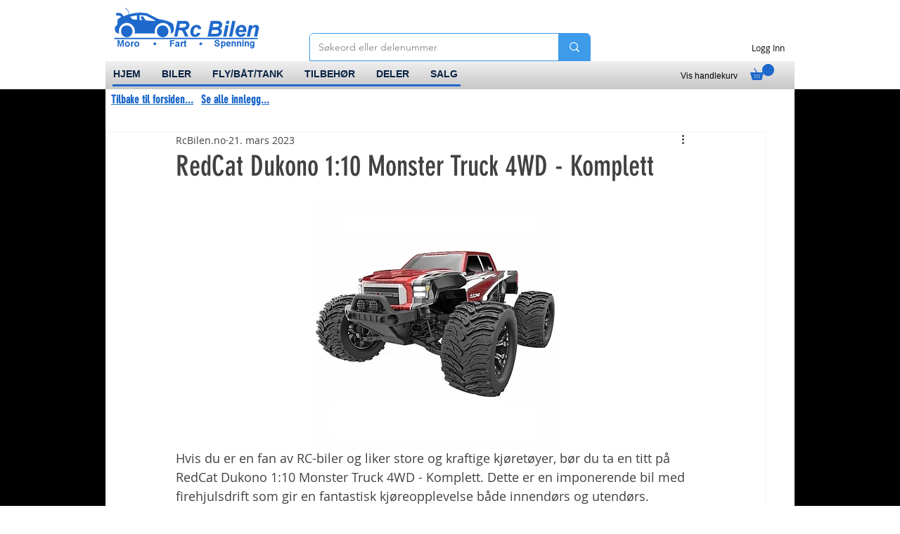

--- FILE ---
content_type: text/css; charset=utf-8
request_url: https://www.rcbilen.no/_serverless/pro-gallery-css-v4-server/layoutCss?ver=2&id=b1bk2-not-scoped&items=3468_1000_1000%7C3528_1000_1000%7C3676_1000_1000%7C3387_1000_1000%7C3393_1000_1000%7C3610_1000_1000%7C3657_1000_1000%7C3558_1000_1000%7C3531_1000_1000%7C3469_1000_1000%7C3432_1000_1000%7C3885_1000_1000&container=1471.6875_740_620_720&options=gallerySizeType:px%7CenableInfiniteScroll:true%7CtitlePlacement:SHOW_ON_HOVER%7CarrowsSize:23%7CthumbnailSize:120%7CgalleryLayout:3%7CisVertical:false%7CgallerySizePx:300%7CcubeType:fill%7CgalleryThumbnailsAlignment:bottom%7CthumbnailSpacings:2.5
body_size: -53
content:
#pro-gallery-b1bk2-not-scoped .pro-gallery-parent-container{ width: 740px !important; height: 620px !important; } #pro-gallery-b1bk2-not-scoped [data-hook="item-container"][data-idx="0"].gallery-item-container{opacity: 1 !important;display: block !important;transition: opacity .2s ease !important;top: 0px !important;left: 0px !important;right: auto !important;height: 493px !important;width: 740px !important;} #pro-gallery-b1bk2-not-scoped [data-hook="item-container"][data-idx="0"] .gallery-item-common-info-outer{height: 100% !important;} #pro-gallery-b1bk2-not-scoped [data-hook="item-container"][data-idx="0"] .gallery-item-common-info{height: 100% !important;width: 100% !important;} #pro-gallery-b1bk2-not-scoped [data-hook="item-container"][data-idx="0"] .gallery-item-wrapper{width: 740px !important;height: 493px !important;margin: 0 !important;} #pro-gallery-b1bk2-not-scoped [data-hook="item-container"][data-idx="0"] .gallery-item-content{width: 740px !important;height: 493px !important;margin: 0px 0px !important;opacity: 1 !important;} #pro-gallery-b1bk2-not-scoped [data-hook="item-container"][data-idx="0"] .gallery-item-hover{width: 740px !important;height: 493px !important;opacity: 1 !important;} #pro-gallery-b1bk2-not-scoped [data-hook="item-container"][data-idx="0"] .item-hover-flex-container{width: 740px !important;height: 493px !important;margin: 0px 0px !important;opacity: 1 !important;} #pro-gallery-b1bk2-not-scoped [data-hook="item-container"][data-idx="0"] .gallery-item-wrapper img{width: 100% !important;height: 100% !important;opacity: 1 !important;} #pro-gallery-b1bk2-not-scoped [data-hook="item-container"][data-idx="1"].gallery-item-container{opacity: 1 !important;display: block !important;transition: opacity .2s ease !important;top: 0px !important;left: 740px !important;right: auto !important;height: 493px !important;width: 740px !important;} #pro-gallery-b1bk2-not-scoped [data-hook="item-container"][data-idx="1"] .gallery-item-common-info-outer{height: 100% !important;} #pro-gallery-b1bk2-not-scoped [data-hook="item-container"][data-idx="1"] .gallery-item-common-info{height: 100% !important;width: 100% !important;} #pro-gallery-b1bk2-not-scoped [data-hook="item-container"][data-idx="1"] .gallery-item-wrapper{width: 740px !important;height: 493px !important;margin: 0 !important;} #pro-gallery-b1bk2-not-scoped [data-hook="item-container"][data-idx="1"] .gallery-item-content{width: 740px !important;height: 493px !important;margin: 0px 0px !important;opacity: 1 !important;} #pro-gallery-b1bk2-not-scoped [data-hook="item-container"][data-idx="1"] .gallery-item-hover{width: 740px !important;height: 493px !important;opacity: 1 !important;} #pro-gallery-b1bk2-not-scoped [data-hook="item-container"][data-idx="1"] .item-hover-flex-container{width: 740px !important;height: 493px !important;margin: 0px 0px !important;opacity: 1 !important;} #pro-gallery-b1bk2-not-scoped [data-hook="item-container"][data-idx="1"] .gallery-item-wrapper img{width: 100% !important;height: 100% !important;opacity: 1 !important;} #pro-gallery-b1bk2-not-scoped [data-hook="item-container"][data-idx="2"].gallery-item-container{opacity: 1 !important;display: block !important;transition: opacity .2s ease !important;top: 0px !important;left: 1480px !important;right: auto !important;height: 493px !important;width: 740px !important;} #pro-gallery-b1bk2-not-scoped [data-hook="item-container"][data-idx="2"] .gallery-item-common-info-outer{height: 100% !important;} #pro-gallery-b1bk2-not-scoped [data-hook="item-container"][data-idx="2"] .gallery-item-common-info{height: 100% !important;width: 100% !important;} #pro-gallery-b1bk2-not-scoped [data-hook="item-container"][data-idx="2"] .gallery-item-wrapper{width: 740px !important;height: 493px !important;margin: 0 !important;} #pro-gallery-b1bk2-not-scoped [data-hook="item-container"][data-idx="2"] .gallery-item-content{width: 740px !important;height: 493px !important;margin: 0px 0px !important;opacity: 1 !important;} #pro-gallery-b1bk2-not-scoped [data-hook="item-container"][data-idx="2"] .gallery-item-hover{width: 740px !important;height: 493px !important;opacity: 1 !important;} #pro-gallery-b1bk2-not-scoped [data-hook="item-container"][data-idx="2"] .item-hover-flex-container{width: 740px !important;height: 493px !important;margin: 0px 0px !important;opacity: 1 !important;} #pro-gallery-b1bk2-not-scoped [data-hook="item-container"][data-idx="2"] .gallery-item-wrapper img{width: 100% !important;height: 100% !important;opacity: 1 !important;} #pro-gallery-b1bk2-not-scoped [data-hook="item-container"][data-idx="3"]{display: none !important;} #pro-gallery-b1bk2-not-scoped [data-hook="item-container"][data-idx="4"]{display: none !important;} #pro-gallery-b1bk2-not-scoped [data-hook="item-container"][data-idx="5"]{display: none !important;} #pro-gallery-b1bk2-not-scoped [data-hook="item-container"][data-idx="6"]{display: none !important;} #pro-gallery-b1bk2-not-scoped [data-hook="item-container"][data-idx="7"]{display: none !important;} #pro-gallery-b1bk2-not-scoped [data-hook="item-container"][data-idx="8"]{display: none !important;} #pro-gallery-b1bk2-not-scoped [data-hook="item-container"][data-idx="9"]{display: none !important;} #pro-gallery-b1bk2-not-scoped [data-hook="item-container"][data-idx="10"]{display: none !important;} #pro-gallery-b1bk2-not-scoped [data-hook="item-container"][data-idx="11"]{display: none !important;} #pro-gallery-b1bk2-not-scoped .pro-gallery-prerender{height:620px !important;}#pro-gallery-b1bk2-not-scoped {height:620px !important; width:740px !important;}#pro-gallery-b1bk2-not-scoped .pro-gallery-margin-container {height:620px !important;}#pro-gallery-b1bk2-not-scoped .one-row:not(.thumbnails-gallery) {height:492.5px !important; width:740px !important;}#pro-gallery-b1bk2-not-scoped .one-row:not(.thumbnails-gallery) .gallery-horizontal-scroll {height:492.5px !important;}#pro-gallery-b1bk2-not-scoped .pro-gallery-parent-container:not(.gallery-slideshow) [data-hook=group-view] .item-link-wrapper::before {height:492.5px !important; width:740px !important;}#pro-gallery-b1bk2-not-scoped .pro-gallery-parent-container {height:620px !important; width:740px !important;}

--- FILE ---
content_type: application/javascript
request_url: https://static.parastorage.com/services/communities-blog-ooi/1.3073.0/client-viewer/770.chunk.min.js
body_size: 5541
content:
"use strict";(("undefined"!=typeof self?self:this).webpackJsonp__wix_communities_blog_ooi=("undefined"!=typeof self?self:this).webpackJsonp__wix_communities_blog_ooi||[]).push([[770],{65163:(e,t,n)=>{n.d(t,{$_:()=>j,BD:()=>B,BZ:()=>L,CA:()=>r,Ce:()=>P,Dl:()=>o,GW:()=>z,Hi:()=>R,K5:()=>G,Mq:()=>y,Nm:()=>H,RM:()=>N,TA:()=>x,TJ:()=>A,Tc:()=>M,Tm:()=>d,Xh:()=>U,Xo:()=>C,YV:()=>W,Zy:()=>g,_u:()=>V,b1:()=>f,br:()=>c,c0:()=>w,cO:()=>O,cW:()=>l,e5:()=>T,gG:()=>E,gr:()=>S,hx:()=>s,jj:()=>b,nC:()=>D,pN:()=>m,qd:()=>_,r2:()=>p,r5:()=>h,sW:()=>i,u:()=>a,uz:()=>u,w5:()=>k,z6:()=>I,zM:()=>v});const i="insert-gallery-button",o="gallery-viewer",a="plugin-toolbar-manage-media-button",r="plugin-toolbar-layout-dropdown-button",l="layout-dropdown-option-customize-layout",s="layout-dropdown-option-",u="gallery-settings-modal",c="settings-tabs",d="general-settings-expand-toggle",m="general-settings-download-toggle",g="general-settings-spoiler-toggle",h="media-settings-sortable-items",p="media-settings-delete-items-button",y="media-settings-select-all-items-button",v="media-settings-deselect-all-items-button",b="media-settings-edit-item-button",f="media-settings-add-media-input",A="media-settings-sortable-items-container",w="media-item-settings-delete-button",P="media-item-settings-carousel",I="media-item-settings-add-link-button",S="media-item-settings-edit-link-button",M="media-item-settings-replace-button",C="media-item-settings-caption-input",_="media-item-settings-alt-input",E="layout-settings-layout-thumbnail-picker",L="layout-settings-layout-thumbnail-",x="layout-settings-thumbnail-crop-segmented-toggle",O="layout-settings-image-orientation-segmented-toggle",R="layout-settings-image-scroll-direction-segmented-toggle",k="layout-settings-thumbnail-placement-thumbnail-picker",N="layout-settings-thumbnail-placement-thumbnail-",D="layout-settings-items-per-row-slider",G="layout-settings-items-per-row-input",T="layout-settings-thumbnail-size-slider",H="layout-settings-thumbnail-size-input",U="layout-settings-spacing-between-items-slider",z="layout-settings-spacing-between-items-input",V="layout-settings-spacing-between-thumbnails-slider",j="layout-settings-spacing-between-thumbnailss-input",B="layout-settings-image-ratio-thumbnail-picker",W="layout-settings-image-ratio-thumbnail-"},60770:(e,t,n)=>{n.d(t,{h:()=>W});var i=n(4452),o=n(16252),a=n(24419),r=n(93457),l=n(60751),s=n(62688);function u(e){var t={};for(var n in e)if(e.hasOwnProperty(n))if("object"==typeof e[n]&&!(e[n]instanceof Array)&&null!==e[n]&&Object.keys(e[n]).length>0){var i=u(e[n]);for(var o in i)i.hasOwnProperty(o)&&(t[n+"_"+o]=i[o])}else t[n]=e[n];return t}function c(e){var t=u(e),n="(galleryEle) => {\n        const computedStyle = window.getComputedStyle(galleryEle);\n        const computedStyles = {};\n        // search css variables to query\n        const cssVariables = [];\n        const stylesheets = document.styleSheets;\n        for (let i = 0; i < stylesheets.length; i++) {\n            try {\n                const rules = stylesheets[i].rules || stylesheets[i].cssRules;\n                for (let j = 0; j < rules.length; j++) {\n                    const rule = rules[j];\n                    const style = rule.style;\n                    if (style) {\n                        for (let k = 0; k < style.length; k++) {\n                            const prop = style[k];\n                            if (prop.startsWith('--')) {\n                                if (prop.includes('ProGallery-')) {\n                                    cssVariables.push(prop);\n                                }\n                            }\n                        }\n                    }\n                }\n            } catch (e) {\n            }\n        }\n        const cssVariablesMap = cssVariables.map((item) => {\n            return {\n                name: item,\n                value: computedStyle.getPropertyValue(item),\n            }\n        }).filter((item) => item.value);\n        // get computed styles\n        for (let i = 0; i < cssVariablesMap.length; i++) {\n            computedStyles[cssVariablesMap[i].name] = cssVariablesMap[i].value;\n        }\n        const options = Object.entries(computedStyles).reduce((res, [key, value]) => {\n            const keyNameStart = key.indexOf('ProGallery-') + 'ProGallery-'.length;\n            const keyName = key.substring(keyNameStart);\n            res[keyName] = JSON.parse(value);\n            return res;\n        }, {});\n        const optionsStr = Object.entries({...".concat(JSON.stringify(t),",...options})\n        .map(([key, value]) => ([key, JSON.stringify(value)]))\n        .filter(([key, value]) => key.includes('layoutParams_'))\n        .map((keyval) => keyval.join(\":\")).join('|');\n        return optionsStr;\n    }");return"(ele) => {\n        const mainFunc = ".concat(n,";\n        return mainFunc(ele);\n    }")}var d=["isRTL","cubeType","cubeImages","arrowsSize","arrowsPosition","cubeRatio","cropRatio","layoutParams_cropRatio","collageAmount","collageDensity","columnsWidth","cropOnlyFill","chooseBestGroup","externalInfoHeight","externalInfoWidth","fixedColumns","groupsPerStrip","galleryMargin","layoutParams_gallerySpacing","groupTypes","groupSize","isVertical","imageMargin","minItemSize","scrollDirection","placeGroupsLtr","rotatingGroupTypes","layoutParams_repeatingGroupTypes","rotatingCropRatios","smartCrop","scatter","smartCrop","targetItemSize","hasThumbnails","thumbnailSize","thumbnailSpacings","galleryThumbnailsAlignment","isSlideshow","galleryLayout","slideshowInfoSize","layoutParams_structure_galleryRatio_value","gallerySizeType","gallerySizePx","gallerySize","enableInfiniteScroll","imageInfoType","textsHorizontalPadding","gridStyle","numberOfImagesPerRow","calculateTextBoxHeightMode","textBoxHeight","textsVerticalPadding","titlePlacement","textBoxWidthPercent","calculateTextBoxWidthMode"],m=function(e,t){return Object.keys(e).filter((function(e){return t.indexOf(e)>=0})).reduce((function(t,n){return t[n]=e[n],t}),{})},g=function(e){void 0===e&&(e="");for(var t=0,n=0;n<e.length;n++)t+=e.charCodeAt(n);return t};function h(e){var t,n,i,o,a,r,l,s,u,h,p,y,v,b,f,A,w,P,I,S,M,C,_,E,L,x,O,R,k,N,D,G,T,H,U,z,V=e.useNativeLayoutFixer,j=function(e){var t=e.items,n=e.rawOptions,i=void 0===n?e.options:n,o=e.useNativeLayoutFixer,a=e.customCreateGetOptionsFunc,r=t.slice(0,20).map((function(e){return"".concat(g(e.mediaUrl),"_").concat(e.width||e.metaData.width,"_").concat(e.height||e.metaData.height)})).join("|");if(o){var l="function"==typeof a?a(i):c(i);return{hrefStr:"/_serverless/pro-gallery-native-layout-fixer/layoutCssNative?id=".concat(e.id,"&items=").concat(r,"&container="),getOptions:l}}var s=Object.entries(m(i,d)).map((function(e){return e.join(":")})).join("|");return{hrefStr:"/_serverless/pro-gallery-css-v4-server/layoutCss?ver=2&id=".concat(e.id,"&items=").concat(r,"&container="),getOptions:"() => ".concat(JSON.stringify(s))}}(e),B=j.hrefStr,W=j.getOptions,Z=e.measureContainerId||"pro-gallery-"+e.id,F=function(t){return"\n  ".concat(t,"\n  var isVertical = options.includes('layoutParams_structure_scrollDirection:\"VERTICAL\"');\n  var layoutFixerUrl =  '").concat(B,"' + pgMeasures.top + '_' + pgMeasures.width + '_' + pgMeasures.height + '_' + window.innerHeight + '&options=' + options;\n  document.getElementById('").concat("layout-fixer-style-"+e.id,"').setAttribute('href', encodeURI(layoutFixerUrl));\n});\n\n  ")};return F(V?'\n      var ele = document.getElementById("'.concat(e.id,'"), nativeRect = ele.getBoundingClientRect();\n      var pgMeasures = {top: nativeRect.top, width: nativeRect.width, height: Number(getComputedStyle(ele).getPropertyValue("height").replace("px", ""))};\n      var options = (').concat(W,")(ele);\n    "):"\n      var ele = document.getElementById('".concat(Z,"');\n      var pgMeasures = ele.getBoundingClientRect();\n      var options = (").concat(W,")(ele);\n      var width = pgMeasures.width;\n      var height = pgMeasures.height;\n\n      var isIOS = /iPad|iPhone|iPod/.test(navigator?.userAgent);\n      if(isIOS) {\n        width = ").concat((null===(i=null===(n=null===(t=null==e?void 0:e.containerPostProcess)||void 0===t?void 0:t.ios)||void 0===n?void 0:n.width)||void 0===i?void 0:i.percentage)?"width * ".concat(null===(a=null===(o=null==e?void 0:e.containerPostProcess)||void 0===o?void 0:o.ios)||void 0===a?void 0:a.width.percentage):"width",";\n        width = ").concat((null===(s=null===(l=null===(r=null==e?void 0:e.containerPostProcess)||void 0===r?void 0:r.ios)||void 0===l?void 0:l.width)||void 0===s?void 0:s.addition)?"width + (".concat(null===(h=null===(u=null==e?void 0:e.containerPostProcess)||void 0===u?void 0:u.ios)||void 0===h?void 0:h.width.addition,")"):"width",";\n        height = ").concat((null===(v=null===(y=null===(p=null==e?void 0:e.containerPostProcess)||void 0===p?void 0:p.ios)||void 0===y?void 0:y.height)||void 0===v?void 0:v.percentage)?"height * ".concat(null===(A=null===(f=null===(b=null==e?void 0:e.containerPostProcess)||void 0===b?void 0:b.ios)||void 0===f?void 0:f.height)||void 0===A?void 0:A.percentage):"height",";\n        height = ").concat((null===(I=null===(P=null===(w=null==e?void 0:e.containerPostProcess)||void 0===w?void 0:w.ios)||void 0===P?void 0:P.height)||void 0===I?void 0:I.addition)?"height + (".concat(null===(C=null===(M=null===(S=null==e?void 0:e.containerPostProcess)||void 0===S?void 0:S.ios)||void 0===M?void 0:M.height)||void 0===C?void 0:C.addition,")"):"height",";\n      } else {\n        width = ").concat((null===(E=null===(_=null==e?void 0:e.containerPostProcess)||void 0===_?void 0:_.width)||void 0===E?void 0:E.percentage)?"width * ".concat(null===(L=e.containerPostProcess)||void 0===L?void 0:L.width.percentage):"width",";\n        width = ").concat((null===(O=null===(x=null==e?void 0:e.containerPostProcess)||void 0===x?void 0:x.width)||void 0===O?void 0:O.addition)?"width + (".concat(null===(R=e.containerPostProcess)||void 0===R?void 0:R.width.addition,")"):"width",";\n        height = ").concat((null===(N=null===(k=null==e?void 0:e.containerPostProcess)||void 0===k?void 0:k.height)||void 0===N?void 0:N.percentage)?"height * ".concat(null===(G=null===(D=null==e?void 0:e.containerPostProcess)||void 0===D?void 0:D.height)||void 0===G?void 0:G.percentage):"height",";\n        height = ").concat((null===(H=null===(T=null==e?void 0:e.containerPostProcess)||void 0===T?void 0:T.height)||void 0===H?void 0:H.addition)?"height + (".concat(null===(z=null===(U=null==e?void 0:e.containerPostProcess)||void 0===U?void 0:U.height)||void 0===z?void 0:z.addition,")"):"height",";\n      }\n\n      pgMeasures = { top: pgMeasures.top, width, height };\n"))}var p=function(e){var t;try{var n="undefined"!=typeof window?((null===(t=window.document.getElementById("layout-fixer-style-"+e.id))||void 0===t?void 0:t.href)||"").replace(/^.*\/\/[^/]+/,""):"";return l.createElement("div",{id:"layout-fixer-"+e.id+e.isPrerenderMode,key:"layout-fixer-"+e.id+e.isPrerenderMode,style:{display:"none"}},e.isPrerenderMode&&l.createElement("link",{href:n,rel:"stylesheet",id:"layout-fixer-style-"+e.id}),l.createElement("script",{dangerouslySetInnerHTML:{__html:"try {\n            window.requestAnimationFrame(function() {\n              ".concat(h(e),"\n        } catch (e) {\n          console.warn('Cannot set layoutFixer css', e);\n        }")}}))}catch(e){return l.createElement("div",{id:"layoutFixerErrors",style:{display:"none"}},e.toString())}};p.defaultProps={measureContainerId:""},p.propTypes={isPrerenderMode:s.bool,id:s.string,items:s.array,options:s.object,useNativeLayoutFixer:s.bool,containerPostProcess:s.shape({width:s.shape({percentage:s.number,addition:s.number}),height:s.shape({percentage:s.number,addition:s.number}),ios:s.shape({width:s.shape({percentage:s.number,addition:s.number}),height:s.shape({percentage:s.number,addition:s.number})})}),measureContainerId:s.string};var y=n(59743),v=n(25877);var b=e=>l.createElement("svg",{viewBox:"0 0 19 19",xmlns:"http://www.w3.org/2000/svg",...e},l.createElement("path",{d:"M15.071 8.371V4.585l-4.355 4.356a.2.2 0 0 1-.283 0l-.374-.374a.2.2 0 0 1 0-.283l4.356-4.355h-3.786a.2.2 0 0 1-.2-.2V3.2c0-.11.09-.2.2-.2H16v5.371a.2.2 0 0 1-.2.2h-.529a.2.2 0 0 1-.2-.2zm-6.5 6.9v.529a.2.2 0 0 1-.2.2H3v-5.371c0-.11.09-.2.2-.2h.529c.11 0 .2.09.2.2v3.786l4.355-4.356a.2.2 0 0 1 .283 0l.374.374a.2.2 0 0 1 0 .283L4.585 15.07h3.786c.11 0 .2.09.2.2z",fill:"#000",fillRule:"nonzero"})),f=n(92693),A=n(65163),w="QxirI",P="TXRGZ",I="_7qarm",S="bbMKu",M="_2GCLN",C="AzOE7",_="_7BsaY",E="nlhoF",L="Hnjqm";var x=n(92490);const O={desktop:{width:980,height:500},mobile:{width:320,height:500}},R=e=>{const[t,n]=l.useState(!1),i=(()=>{const[e,t]=l.useState(!0);return l.useEffect((()=>{t(!1)}),[]),e})(),{options:a,layout:r}=e,{responsive:s}=a,{mobile:u,desktop:c}=O,{isMobile:d,jsdomMode:m}=(0,l.useContext)(y.iB),g={isDefaultContainer:!0,width:d?u.width:c.width,height:d?u.height:c.height},[h,p]=(0,l.useState)(g),[v,b]=(0,l.useState)(h.height),[f,A]=(0,l.useState)(null);l.useEffect((()=>{t&&(n(!1),p(g))}),[r]);const w=(0,l.useCallback)((()=>{p((e=>f?.clientHeight&&e.height&&Math.abs(e.height-f?.clientHeight)<=1&&Math.abs(e.width-f?.clientWidth)<=1?e:{width:f?.clientWidth,height:f?.clientHeight})),n(!0)}),[f,n]),P=(0,l.useMemo)((()=>o.debounce(w,100)),[w]);(({callback:e,element:t})=>{(0,l.useEffect)((()=>{if(!window?.ResizeObserver)return;const n=new ResizeObserver(e);return t&&n.observe(t),()=>{n.disconnect()}}),[t,e])})({element:f,callback:P});const I=r!==x.p4.THUMBNAIL||d?s?{}:{height:v}:{height:620};return{isMeasuredContainer:m?!i:t,setHeight:e=>{b(e)},container:h,setContainerRef:A,containerRef:f,containerStyle:I,containerClassName:i?S:""}};var k=n(95311);function N({items:e,relValue:t,anchorTarget:n,baseUrl:i}){const o=(0,l.useMemo)((()=>(({items:e,relValue:t,anchorTarget:n,baseUrl:i})=>e.map(((e,o)=>(0,k.C)({item:e,index:o,relValue:t,anchorTarget:n,baseUrl:i}))))({items:e,relValue:t,anchorTarget:n,baseUrl:i})),[e]);return o}var D=n(36409),G=n(61860);const T=({layout:e})=>e&&([x.p4.THUMBNAIL,x.p4.SLIDER,x.p4.SLIDESHOW,x.p4.COLUMN,x.p4.FULLSIZE].includes(e.type)||e.horizontalScroll),H=[1,2,3].map((e=>({metaData:{height:10,width:10},itemId:"sampleItem-"+e,mediaUrl:"[data-uri]"}))),U={[x.p4.UNRECOGNIZED]:a.A.layoutParams_structure_galleryLayout.GRID,[x.p4.GRID]:a.A.layoutParams_structure_galleryLayout.GRID,[x.p4.MASONRY]:a.A.layoutParams_structure_galleryLayout.MASONRY,[x.p4.COLLAGE]:a.A.layoutParams_structure_galleryLayout.COLLAGE,[x.p4.THUMBNAIL]:a.A.layoutParams_structure_galleryLayout.THUMBNAIL,[x.p4.SLIDER]:a.A.layoutParams_structure_galleryLayout.SLIDER,[x.p4.SLIDESHOW]:a.A.layoutParams_structure_galleryLayout.SLIDESHOW,[x.p4.PANORAMA]:a.A.layoutParams_structure_galleryLayout.PANORAMA,[x.p4.COLUMN]:a.A.layoutParams_structure_galleryLayout.COLUMN,[x.p4.MAGIC]:a.A.layoutParams_structure_galleryLayout.MAGIC,[x.p4.FULLSIZE]:a.A.layoutParams_structure_galleryLayout.FULLSIZE},z={[a.A.layoutParams_structure_scrollDirection.VERTICAL]:0,[a.A.layoutParams_structure_scrollDirection.HORIZONTAL]:1},V=e=>{const t={},{layout:n,thumbnails:i,item:o}=e;if(n){const{type:e,horizontalScroll:i,orientation:o,numberOfColumns:r,mobileNumberOfColumns:l}=n;e&&(t.galleryLayout=parseInt(U[e].toString())),i&&(t.scrollDirection=z[a.A.layoutParams_structure_scrollDirection.HORIZONTAL]),o&&(t.isVertical="COLUMNS"===o),"number"==typeof r&&(t.numberOfImagesPerRow=r),"number"==typeof l&&(t.m_numberOfImagesPerRow=l)}const{targetSize:r,ratio:l,crop:s,spacing:u}=o||{};if(t.gallerySizePx="number"==typeof r?r:300,"number"==typeof l&&(t.cubeRatio=l),s&&(t.cubeType=s.toLowerCase()),"number"==typeof u&&(t.imageMargin=u),i){const{placement:e,spacing:n}=i;e&&(t.galleryThumbnailsAlignment=e.toLowerCase()),"number"==typeof n&&(t.thumbnailSpacings=n/2)}return t};const j=a.A.events,B=({createMultiple:e,...t})=>e?`${(0,v.U)(t)}, ${(0,v.U)({...t,requiredHeight:2*t.requiredHeight,requiredWidth:2*t.requiredWidth})} 2x`:(0,v.U)(t),W=l.memo((({componentData:e,nodeId:t,settings:n,relValue:o,anchorTarget:s,seoMode:u,helpers:c,itemOverlayElement:d,baseUrl:m})=>{const{scrollingElement:g,...h}=n,v=(0,l.useRef)(null),{items:S,options:O,disableExpand:k,disableDownload:z}=e||{},{t:W}=(0,l.useContext)(y.iB),Z=N({items:S||[],relValue:o,anchorTarget:s,baseUrl:m}),{options:J,calculatedOptions:Y}=function(e,t,n){const{isMobile:i}=(0,l.useContext)(y.iB);return(0,l.useMemo)((()=>{const o=T(e),a={...(0,G.V)(e.layout?.type||x.p4.GRID),allowContextMenu:!t,showArrows:o,responsive:!0,...V(e)};i&&(a.m_numberOfImagesPerRow&&(a.numberOfImagesPerRow=a.m_numberOfImagesPerRow),o&&(a.arrowsSize=20,!a.imageMargin&&(a.imageMargin=0),a.galleryLayout===U[x.p4.THUMBNAIL]&&(a.thumbnailSize=90)));const r=(0,D.Ou)(a);if(r.layoutParams_structure_galleryLayout===U[x.p4.SLIDER]){const e=a.cubeRatio?1/a.cubeRatio:null,t=Math.min(...n.map((e=>e.metaData.height/e.metaData.width)));r.layoutParams_structure_galleryRatio_value=e||Math.max(9/16,Math.min(1,t))}return{options:r,calculatedOptions:a}}),[n,e])}(O||{},z,Z),q={...J,behaviourParams_item_overlay_backgroundColor:"transparent"},K=O?.layout?.type||"",{setHeight:X,container:$,containerRef:Q,setContainerRef:ee,containerStyle:te,containerClassName:ne,isMeasuredContainer:ie}=R({options:q,layout:K}),[oe,ae]=l.useState(null),[re,le]=l.useState(!1);l.useEffect((()=>{if(void 0===g){if("undefined"!=typeof window&&Q){const e=F(Q);return le(e.hasMatrixTransform),void ae(e.scrollParent)}}else ae("function"==typeof g?g():g)}),[Q]);const se=u?a.A.viewMode.SEO:a.A.viewMode.SITE,ue=!k&&!n.disableExpand&&n.onExpand&&S.length>0,ce=e=>{c?.onViewerAction?.(f.E,"Click","expand_gallery"),ue&&n.onExpand(t,e)},de=!ie,me=(0,l.useMemo)((()=>{const e=`${t}-${n.scopingId??"not-scoped"}`;return(e=>/^[-_\w]*$/.test(e))(e)?e:""}),[t]);return l.createElement("div",{ref:ee,className:i(w,ne,{[I]:ue}),style:te,"data-hook":A.Dl,role:"none",onContextMenu:e=>z&&e.preventDefault()},l.createElement(r.A,{id:me,items:Z.length>0?Z:H,options:q,container:$,settings:h,scrollingElement:oe,eventsListener:(e,t)=>{if(e===j.GALLERY_CHANGE)v.current&&(T(J)?v.current.style.height="auto":v.current.style.height=`${t.layoutHeight}px`)},createMediaUrl:B,viewMode:se,customComponents:{customHoverRenderer:e=>l.createElement("div",{className:E},e.title&&l.createElement("div",{className:P},l.createElement("div",{className:L},e.title)),d?.(e)),customImageRenderer:({alt:e,src:t,...n})=>{const i=t.includes(", ")?{src:t.split(", ")[0],srcSet:t}:{src:t},o=Z[n?.["data-idx"]],a=o?.metaData.link,r="image"===o?.metaData.type&&!a&&!k;return l.createElement("div",{className:C},l.createElement("img",{...n,alt:e,...i,...r?{onClick:()=>{ce(n["data-idx"])}}:{},tabIndex:a?0:void 0}),ue&&l.createElement("button",{className:M,onClick:e=>{e.preventDefault(),e.stopPropagation(),ce(n["data-idx"])},onKeyDown:e=>{"Enter"!==e.key&&" "!==e.key||(e.preventDefault(),e.stopPropagation(),ce(n["data-idx"]))},onKeyUp:e=>{"Enter"===e.key&&e.stopPropagation()},type:"button","aria-label":W("Image_Expand_Button_AriaLabel")},l.createElement(b,{className:_})))}},totalItemsCount:Z.length||H.length,setLayoutHeightImp:X,isPrerenderMode:de,activeIndex:re?0:void 0}),me?l.createElement(p,{id:me,isPrerenderMode:de,items:Z,options:Y}):null)}),((e,t)=>o.isEqual(Z(e),Z(t))));function Z(e){return{...e,componentData:{...e.componentData,items:e.componentData.items.map((({altText:e,title:t,image:n,...i})=>{if(!n)return i;const{link:o,...a}=n;return{...i,image:a}}))}}}const F=e=>{let t=e,n=null;for(;t;){if(t===document.body||t===document.documentElement)return{scrollParent:window,hasMatrixTransform:!!n};const e=window.getComputedStyle(t),i=e.overflowY,o=e.overflowX,a=e.transform||"none";if(("scroll"===i||"auto"===i||"scroll"===o||"auto"===o)&&(t.scrollHeight>t.clientHeight||t.scrollWidth>t.clientWidth))return{scrollParent:t,hasMatrixTransform:!1};"none"!==a&&!n&&a.includes("matrix")&&(n=t),t=t.parentElement}return{scrollParent:window,hasMatrixTransform:!!n}}}}]);
//# sourceMappingURL=770.chunk.min.js.map